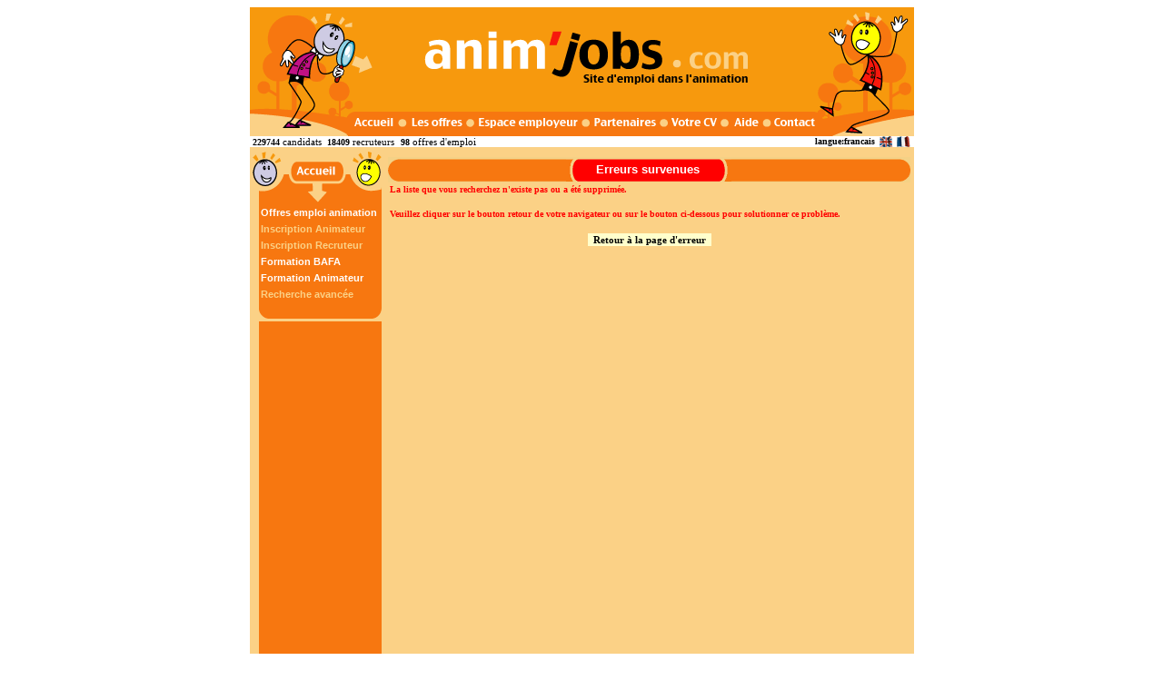

--- FILE ---
content_type: text/html; charset=iso-8859-1
request_url: https://www.animjobs.com/view.php?job_id=102260&auth_sess=0fgj9hsg3d2l1938arp5l3q3k3&ref=44d1c43e612c2219f3078623e&language=francais
body_size: 4534
content:
<!DOCTYPE HTML PUBLIC "-//W3C//DTD HTML 4.01 Transitional//EN">
<html xmlns="https://www.w3.org/1999/xhtml"
      xmlns:og="https://ogp.me/ns#"
      xmlns:fb="https://www.facebook.com/2008/fbml">
<head>
<title>AnimJobs : emploi animation formation BAFA, BAFD, BPJEPS, DEJEPS. Job d'été et saisonniers.</title>
<meta name="copyright" content="Copyright © 2001-2021 - Animjobs.com. All rights reserved.">
<meta name="keywords" content="animation, emploi, animateur, bafa, animjobs, job, formation BAFA, BAFD, BPJEPS, camping">
<meta name="description" content="Offres d'emploi et formation animation (bafa, bafd, bpjeps..). Job d'ete et emploi saisonniers pour animateur. Centres de vacances, camping et colonies.">
<meta http-equiv="Content-Type" content="text/html; charset=iso-8859-1">
<link rel="stylesheet" href="https://www.animjobs.com/languages/francais/html/job.css">
<link rel="shortcut icon" type="image/x-icon" href="/favicon.ico" />

</head>
<body>
<!-- header //-->
<table border="0" width="731" cellspacing="0" cellpadding="0" align="center">
 <tr>
 <td width="100%">
 <table style="border: 0px solid rgb(0, 0, 0);" bgcolor="#FBD186"
 border="0" cellpadding="0" cellspacing="0" width="100%">
  <tbody>
    <tr>
      <td align="center" valign="middle">
<MAP NAME="MAP1">
<AREA SHAPE=RECT COORDS="173,115,235,140" HREF="https://www.animjobs.com/offre-emploi-animation.html" TARGET="_self" ALT="les offres d'emploi "><AREA SHAPE=RECT COORDS="111,114,162,140" HREF="https://www.animjobs.com/" TARGET="_self" ALT="Accueil emploi animation"><AREA SHAPE=RECT COORDS="177,16,572,93" HREF="https://www.animjobs.com/" TARGET="_self" ALT="Animjobs emploi dans l'animation"><AREA SHAPE=RECT COORDS="525,116,625,140" HREF="https://www.animjobs.com/support/" TARGET="_self" ALT="Contactez-nous"><AREA SHAPE=RECT COORDS="457,115,517,141" HREF="https://www.animjobs.com/jobseeker.php" TARGET="_self" ALT="d&eacute;posez ou g&eacute;rer votre CV"><AREA SHAPE=RECT COORDS="369,118,452,141" HREF="https://www.animjobs.com/show_content.php?id=1133521159" TARGET="_self" ALT="les partenaires animjobs.com"><AREA SHAPE=RECT COORDS="244,118,360,142" HREF="https://www.animjobs.com/mycompany.php" TARGET="_self" ALT="espace employeurs">
</MAP>
<img
 alt="AnimJobs.com Site d'emploi des m&eacute;tiers de l'animation socioculturelle, artistique, sportive et touristique"
 title="AnimJobs.com Site d'emploi des m&eacute;tiers de l'animation"
 src="https://www.animjobs.com/other/francais/bandeauanimjobs3.gif"
 style="width: 731px; height: 142px;" BORDER=0 USEMAP= "#MAP1">
      </td>
    </tr>
  </tbody>
</table><table width="100%" border="0" align="center" cellpadding="0" cellspacing="0" bgcolor="#FFFFFF">
  <tr> 

        <td width="2%" nowrap><font face="Verdana" size="1" color="#000000"><b>&nbsp;229744 <a href="https://www.animjobs.com/show_content.php?id=1096974984">candidats</a></b></font></td>

        <td width="2%"  nowrap><font face="Verdana" size="1" color="#000000"><b>&nbsp;18409 <a href="https://www.animjobs.com/show_content.php?id=1096975006">recruteurs</a></b></font></td>
    
            <td width="2%" align="center" nowrap><font face="Verdana" size="1" color="#000000"><b>&nbsp;98 <a href="https://www.animjobs.com/list/index.php">offres d'emploi</a>&nbsp;</b></font></td>
    <td width="40%" align="center" nowrap></td>
	<td width="2%" align="center" nowrap><font face="Verdana" size="1" color="#000000"><b>&nbsp;langue:francais&nbsp;</b></font></td>

    <td width="2%"><a href="http://www.animjobs.com/view.php?job_id=102260&auth_sess=4cialj2572p6j3uu1macmbk1o4&ref=c6b0e11f6e842cfec37b41106&language=english" onmouseover="window.status='Changez la langue du site en Anglais'; return true;" onmouseout="window.status=''; return true;"><img src="https://www.animjobs.com/other/flags/english.gif" border="0" alt="english" align="absmiddle"></a><img src="https://www.animjobs.com/other/francais/pix-t.gif" width="1" height="1" border="0" alt=""></td><td width="2%"><a href="http://www.animjobs.com/view.php?job_id=102260&auth_sess=4cialj2572p6j3uu1macmbk1o4&ref=c6b0e11f6e842cfec37b41106&language=francais" onmouseover="window.status='Changez la langue du site en '; return true;" onmouseout="window.status=''; return true;"><img src="https://www.animjobs.com/other/flags/francais.gif" border="0" alt="francais" align="absmiddle"></a><img src="https://www.animjobs.com/other/francais/pix-t.gif" width="1" height="1" border="0" alt=""></td>           </tr>
</table>
 </td>
 </tr>
</table>
<!-- header_eof //-->
<!-- body //-->
<table border="0" id="maintable" width="731" cellspacing="1" cellpadding="2" align="center">
 <tr>
<!-- left_navigation //-->
 <td valign="top"  width="20%">
 <table text-align="" left="" style="width: 144px; height: 50px;"
cellpadding="0" cellspacing="0" border="0">
<tbody>
<tr>
<td style="background-image: url(other/francais/fond-cand.gif); background-repeat: repeat;"
border="0" height="18" valign="top">
<a href="https://www.animjobs.com/index.php?auth_sess=4cialj2572p6j3uu1macmbk1o4&ref=c6b0e11f6e842cfec37b41106"><img src="../../../other/francais/accueil.gif" alt="AnimJobs.com Site d'emploi des m&eacute;tiers de l'animation" width="142" height="63" border="0" title="AnimJobs.com"></a>
</td>
</tr>
<tr>
<td
style="background-image: url(other/francais/fond-cand.gif); background-repeat: repeat;"
border="0" height="18" valign="top"> &nbsp;&nbsp;&nbsp;<a
href="https://www.animjobs.com/offre-emploi-animation.html" class="navnew">Offres emploi animation</a> </td>
</tr>
<tr>
<td
style="background-image: url(other/francais/fond-cand.gif); background-repeat: repeat;"
border="0" height="18" valign="top"> &nbsp;&nbsp;&nbsp;<a
href="https://www.animjobs.com/inscription_animateur.html" class="nav">Inscription Animateur</a></td>
</tr>
<tr>
<td
style="background-image: url(other/francais/fond-cand.gif); background-repeat: repeat;"
border="0" height="18" valign="top"> &nbsp;&nbsp;&nbsp;<a
href="https://www.animjobs.com/inscription_recruteur.html" class="nav">Inscription Recruteur</a> </td>
</tr>


<tr>
<td
style="background-image: url(other/francais/fond-cand.gif); background-repeat: repeat;"
border="0" height="18" valign="top"> &nbsp;&nbsp;&nbsp;<a
href="https://www.formation-animation.com" class="navnew"  target="_blank">Formation BAFA</a> </td>
</tr>
<tr>
<td
style="background-image: url(other/francais/fond-cand.gif); background-repeat: repeat;"
border="0" height="18" valign="top"> &nbsp;&nbsp;&nbsp;<a
href="https://www.formation-animation.com" class="navnew"  target="_blank">Formation Animateur</a> </td>
</tr>

<tr>
<td
style="background-image: url(other/francais/fond-cand.gif); background-repeat: repeat;"
border="0" height="18" valign="top"> &nbsp;&nbsp;&nbsp;<a
href="https://www.animjobs.com/recherche-offre-emploi-animation.html" class="nav">Recherche avancée</a> </td>
</tr>


<tr>
<td
style="background-image: url(other/francais/bas-cand.gif); background-repeat: no-repeat;"
border="0" height="18" valign="top">
&nbsp;
</td>
</tr>


</table>

<table style="width: 144px; height: 240px;" cellpadding="0"
cellspacing="0">
<tbody>
<tr>
<td border="0"
style="vertical-align: top; height: 240px; padding-left:10px; text-align: center; background-image: url(other/francais/fond-cand.gif); background-repeat: repeat;">

<script async src="https://pagead2.googlesyndication.com/pagead/js/adsbygoogle.js"></script>
<!-- ANIMJOBS_left_sky_menu -->
<ins class="adsbygoogle"
     style="display:inline-block;width:120px;height:600px"
     data-ad-client="ca-pub-5558205541791708"
     data-ad-slot="6192584377"></ins>
<script>
(adsbygoogle = window.adsbygoogle || []).push({});
</script>

<br>
</td>
</tr>
</tbody>
</table>


<table text-align="" left="" style="width: 144px; height: 50px;"
cellpadding="0" cellspacing="0">
<tbody>
<tr>
<td border="0" cellpadding="0" cellspacing="0"
style="width: 144px; height: 63px; background-image: url(other/francais/pratik.gif); background-repeat: no-repeat;">
<br>
</td>
</tr>
<tr>
<td
style="background-image: url(other/francais/fond-cand.gif); background-repeat: no-repeat;"
border="0" height="18" valign="top"> &nbsp;&nbsp;&nbsp;<a
href="https://www.animjobs.com/show_content.php?id=1111054582" class="navnew">Offres d'emploi UFCV</a>
</td>
</tr>



<tr>
<td
style="background-image: url(other/francais/fond-cand.gif); background-repeat: repeat-y;"
border="0" height="18" valign="top"> &nbsp;&nbsp;&nbsp;<a
href="https://www.animjobs.com/show_content.php?id=1144078937"  class="navnew">Journal de l'Animation 
<center>
<img src="https://www.animjobs.com/other/francais/JDA2018_couv_homepage.jpg" width="120px"> 
</center>
</a>


</td>
</tr>



<!-- 
<tr>
<td
style="background-image: url(other/francais/fond-cand.gif); background-repeat: no-repeat;"
border="0" height="18" valign="top"> &nbsp;&nbsp;&nbsp;<a
href="https://www.animjobs.com/show_content.php?id=1243420584" class="navnew">Guide Métier Animation</a>
</td>
</tr>
-->

<!-- 
<tr>
<td
style="background-image: url(other/francais/fond-cand.gif); background-repeat: no-repeat;"
border="0" height="18" valign="top"> &nbsp;&nbsp;&nbsp;<a
href="https://www.animjobs.com/show_content.php?id=1243420584" class="navpratik">Guide Formations Anim</a>
</td>
</tr>
--> 

<tr>
<td
style="background-image: url(other/francais/fond-cand.gif); background-repeat: no-repeat;"
border="0" height="18" valign="top"> &nbsp;&nbsp;&nbsp;<a
href="https://www.animjobs.com/show_content.php?id=1243421289" class="navpratik">Cahier Animateur BAFA</a>
</td>
</tr>

<tr>
<td
style="background-image: url(other/francais/fond-cand.gif); background-repeat: no-repeat;"
border="0" height="18" valign="top"> &nbsp;&nbsp;&nbsp;<a
href="https://www.nounoujobs.com/" target="_blank" class="navpratik">Garde d'enfant</a>
</td>
</tr>

<tr>
<td
style="background-image: url(other/francais/fond-cand.gif); background-repeat: no-repeat;"
border="0" height="18" valign="top"> &nbsp;&nbsp;&nbsp;<a
href="https://www.centraljob.fr/" target="_blank" class="navpratik">Offre d'Emploi Gratuit</a>
</td>
</tr>

<tr>
<td
style="background-image: url(other/francais/fond-cand.gif); background-repeat: repeat-y;"
border="0" height="18" valign="top"> &nbsp;&nbsp;&nbsp;<a
href="https://www.animjobs.com/show_content.php?id=1338937543"  class="navnew">Essentiel du directeur <!-- Journée Jobs Anim-->
<center>
<img src="https://www.animjobs.com/other/francais/bandeau_ufcv_essentiel_directeur_2018_couv.jpg" width="120px"> 
</center>
</a>


</td>
</tr>

<tr>
<td
style="background-image: url(other/francais/bas-cand.gif); background-repeat: no-repeat;"
border="0" cellpadding="0" cellspacing="0" height="19" width="144">
</td>
</tr>
</table>




</td><!-- end left_navigation //-->
<!-- body_navigation //-->
 <td valign="top" width="80%" height="100%">
<table border="0" cellpadding="0" cellspacing="0">
<tbody>
<tr>
<td bgcolor="#FBD186" height="8"><img src="https://www.animjobs.com/other/francais/pix-t.gif" width="1" height="1" border="0" alt=""></td>
</tr>
</tbody>
</table>
<table align="center" border="0" cellpadding="0" cellspacing="0"
width="575">
  <tr> 
    <td width="14px" height="28" background="other/francais/arrondis_droit.gif">&nbsp;</td>
    <td width="182px" height="28" background="other/francais/fondbarre_classic.gif">&nbsp;</td>
   <td style="text-align: center;"
background="other/francais/barre_centre_classic_cand.gif" height="28"
width="182"><font style="font-weight: bold;" color="#ffffff" size="2">Erreurs survenues</font>&nbsp;</td>
    <td width="182px" background="other/francais/fondbarre_classic.gif">&nbsp;</td>
    <td width="15px" height="28" background="other/francais/arrond_droit.gif">&nbsp;</td>
  </tr>
</table>
<form action="https://www.animjobs.com/index.php?auth_sess=4cialj2572p6j3uu1macmbk1o4&ref=c6b0e11f6e842cfec37b41106" method="post">
<table align="center" width="100%" border="0" cellspacing="0" cellpadding="2">
<TR>
      <TD valign="top" align="center" valign="middle" width="100%" class="desctext">
       <font face="Verdana" size="1" color="#FF0000"><b>La liste que vous recherchez n'existe pas ou a été supprimée.</b></font>
      </TD>
</TR>
<TR>
      <TD valign="top" align="center" valign="middle" width="100%" class="desctext">
       <br><font face="Verdana" size="1" color="#FF0000"><b>Veuillez cliquer sur le bouton retour de votre navigateur ou sur le bouton ci-dessous pour solutionner ce problème.</b></font>
      </TD>
</TR>
    <TR>
      <TD width="100%" align="center"><br><INPUT type="submit" name="back_to_error_page" value="Retour à la page d'erreur"></TD>
    </TR>
    <TR>
     <TD width="100%">&nbsp;</TD>
    </TR>
	<tr><td valign="middle"><script type="text/javascript"><!--
google_ad_client = "pub-5558205541791708";
google_ad_width = 336;
google_ad_height = 280;
google_ad_format = "336x280_as";
google_ad_type = "text_image";
google_ad_channel ="2834346895";
google_color_border = "BFD45F";
google_color_bg = "FFFFFF";
google_color_link = "0033FF";
google_color_url = "999999";
google_color_text = "0033FF";

//--></script>
<script type="text/javascript"
  src="http://pagead2.googlesyndication.com/pagead/show_ads.js">
</script>
</td></tr>
</table>
</form>
        </td>
    </tr>
</table>
<!--Main Section End-->

</td>
<!-- end body_navigation //-->
<!-- right_navigation //-->
<!-- end right_navigation //-->
</tr>
</table>
<table border="0" width="731" cellspacing="0" cellpadding="0" align="center">
 <tr>
 <td width="100%">
 <table align="center" bgcolor="#FBD186" "border="0" cellpadding="0" cellspacing="0" width="100%" bgcolor="#FBD186">
  <tbody>
<tr> 
    <td height="40" bgcolor="#FBD186"><br>
<tr> 
    <td height="20" bgcolor="#F77711">
<div align="center"><font
 color="#FBD186" face="verdana" size="1">
<a href="https://www.animjobs.com/show_content.php?id=1133458231">Communiquez sur Anim'Jobs</a> |
<a HREF="https://www.animjobs.com/show_content.php?id=1100862022" TARGET="_top">Faire un lien</a> |
<a HREF="https://www.animjobs.com/show_content.php?id=1098438630" TARGET="_top">Qui sommes nous ?</a> |
<a HREF="https://www.animjobs.com/terms_conditions.php?type=jobseeker" TARGET="_blank">Conditions d'utilisation</a> |
<a HREF="https://www.animjobs.com/support.php" TARGET=_self>Contact</a> | 
<a HREF="https://www.animjobs.com/show_content.php?id=1096975081" TARGET="_top">Presse</a>
<br />
<a HREF="https://www.animjobs.com/list/francais/latest_jobs/index.html" TARGET="_top">Dernières offres d'emploi</a> |
<a HREF="https://www.animjobs.com/list/francais/featured_jobs/index.html" TARGET="_top">Dernières offres sélection</a> |
<!-- <a HREF="https://www.animjobs.com/list/francais/company/index.html" TARGET="_top">Liste des recruteurs</a> | -->
<a HREF="https://www.animjobs.com/show_content.php?id=1147273112" TARGET="_top">Mentions Légales</a> |
<a HREF="https://www.animjobs.com/list/francais/index.html" TARGET="_top">Plan du site</a>
<br>
<b>Offres d'emploi classées : </b> <a HREF="https://www.animjobs.com/emploi-animation-classe-par-categories.html" TARGET="_top">par catégorie</a> | <a HREF="https://www.animjobs.com/emploi-animation-classe-par-lieu.html" TARGET="_top">par lieu</a> | <a HREF="https://www.animjobs.com/emploi-animation-classe-par-organisme.html" TARGET="_top">par organisme</a>
<br>
<b>Tout sur les diplomes : </b> 
<a HREF="https://www.animjobs.com/diplome_du_bafa.html" TARGET="_top">BAFA</a> |
<a HREF="https://www.animjobs.com/diplome_du_bafd.html" TARGET="_top">BAFD</a> | 
<a HREF="https://www.animjobs.com/diplome_du_bpjeps.html" TARGET="_top">BPJEPS</a> |
<a HREF="https://www.animjobs.com/diplome_du_base.html" TARGET="_top">BASE</a> | 
<a HREF="https://www.animjobs.com/show_content.php?id=1684404402" TARGET="_top">CPJEPS</a>| 
<a HREF="https://www.animjobs.com/show_content.php?id=1684405361" TARGET="_top">DESJEPS</a> | 
<a HREF="https://www.animjobs.com/diplome_du_dejeps.html" TARGET="_top">DEJEPS</a>
<br>
<b>Toutes les formations </b> 
<a HREF="https://www.animjobs.com/prochaines_formations_bafa_bafd_idf_iledefrance.html" TARGET="_top">IdF</a> |
<a HREF="https://www.animjobs.com/prochaines_formations_bafa_bafd_rhone_alpes.html" TARGET="_top">Auvergne Rhone Alpes</a> | 
<a HREF="https://www.animjobs.com/prochaines_formations_bafa_bafd_bourgogne.html" TARGET="_top">Bourgogne Franche Comté</a> |
<a HREF="https://www.animjobs.com/prochaines_formations_bafa_bafd_centre.html" TARGET="_top">Centre</a> | 
<a HREF="https://www.animjobs.com/prochaines_formations_bafa_bafd_alsace.html" TARGET="_top">Grand Est</a> | 



<!-- 
<a HREF="https://www.animjobs.com/prochaines_formations_bafa_bafd_aquitaine.html" TARGET="_top">Aquitaine</a> | 
<a HREF="https://www.animjobs.com/prochaines_formations_bafa_bafd_auvergne.html" TARGET="_top">Auvergne</a> |
<a HREF="https://www.animjobs.com/prochaines_formations_bafa_bafd_basse_normandie.html" TARGET="_top">B.Normandie</a> |

<a HREF="https://www.animjobs.com/prochaines_formations_bafa_bafd_bretagne.html" TARGET="_top">Bretagne</a> | 
<a HREF="https://www.animjobs.com/prochaines_formations_bafa_bafd_centre.html" TARGET="_top">Centre</a> | 
 
<a HREF="https://www.animjobs.com/prochaines_formations_bafa_bafd_franche_comte.html" TARGET="_top">F.Comt&eacute;</a>  | 
<a HREF="https://www.animjobs.com/prochaines_formations_bafa_bafd_haute_normandie.html" TARGET="_top">H.Normandie</a>  | 
<a HREF="https://www.animjobs.com/prochaines_formations_bafa_bafd_languedoc.html" TARGET="_top">Languedoc</a>  | 
<a HREF="https://www.animjobs.com/prochaines_formations_bafa_bafd_limousin.html" TARGET="_top">Limousin</a>  | 

<a HREF="https://www.animjobs.com/prochaines_formations_bafa_bafd_midi_pyrenees.html" TARGET="_top">M.Pyren&eacute;es</a> |
<a HREF="https://www.animjobs.com/prochaines_formations_bafa_bafd_nord_pas_de_calais.html" TARGET="_top">Nord</a>  |
<a HREF="https://www.animjobs.com/prochaines_formations_bafa_bafd_pays_de_la_loire.html" TARGET="_top">P.Loire</a>|
<a HREF="https://www.animjobs.com/prochaines_formations_bafa_bafd_picardie.html" TARGET="_top">Picardie</a>|
<a HREF="https://www.animjobs.com/prochaines_formations_bafa_bafd_poitou.html" TARGET="_top">Poitou</a>|
<a HREF="https://www.animjobs.com/prochaines_formations_bafa_bafd_paca_provence_alpes_cote_d_azur.html" TARGET="_top">PACA</a> 
-->
<br>
<b>Découvrir : </b> 
<a HREF="https://www.formation-animation.com" TARGET="_blank" class="blanc">Prochaines formations BAFA</a>
|<a href="https://www.formation-animation.com/prochaines_formations_BAFA_BAFD_UFCV.html" target="_blank" class="blanc">Prochaines formations UFCV</a>
|<a HREF="https://www.emploi-stage-environnement.com/" TARGET="_blank" CLASS="blanc">Emploi Environnement</a>
|<a HREF="https://www.salutleskids.com/" TARGET="_blank" CLASS="blanc">Sejours Ados</a>
|<a href="https://www.emploi-collectivites.fr" title="emploi public et collectivité" TARGET="_blank" CLASS="blanc">Emploi public</a>
 

</font>
</div></td>
  </tr>
        <tr>
      <td bgcolor="#c0c0c0">
      <table border="0" cellpadding="0" cellspacing="0" width="100%">
        <tbody>
          <tr bgcolor="#000000">
            <td align="center"><font
 color="#FFFFFF" face="verdana" size="1">
© Copyright <strong>2001-2023</strong> - Tous droits réservés . Conception : Anim'Jobs | Design : D.Zign</font>
            </td>
          </tr>

<script type="text/javascript">
var gaJsHost = (("https:" == document.location.protocol) ? "https://ssl." : "https://www.");
document.write(unescape("%3Cscript src='" + gaJsHost + "google-analytics.com/ga.js' type='text/javascript'%3E%3C/script%3E"));
</script>
<script type="text/javascript">
try {
var pageTracker = _gat._getTracker("UA-157894-4");
pageTracker._trackPageview();
} catch(err) {}</script>

                </tbody>
      </table>
      </td>
    </tr>
  </tbody>
</table>
 </td>
 </tr>
</table>
</body>
</html>


--- FILE ---
content_type: text/html; charset=utf-8
request_url: https://www.google.com/recaptcha/api2/aframe
body_size: 269
content:
<!DOCTYPE HTML><html><head><meta http-equiv="content-type" content="text/html; charset=UTF-8"></head><body><script nonce="FyhphTMBUL1LH1IWrZKKDw">/** Anti-fraud and anti-abuse applications only. See google.com/recaptcha */ try{var clients={'sodar':'https://pagead2.googlesyndication.com/pagead/sodar?'};window.addEventListener("message",function(a){try{if(a.source===window.parent){var b=JSON.parse(a.data);var c=clients[b['id']];if(c){var d=document.createElement('img');d.src=c+b['params']+'&rc='+(localStorage.getItem("rc::a")?sessionStorage.getItem("rc::b"):"");window.document.body.appendChild(d);sessionStorage.setItem("rc::e",parseInt(sessionStorage.getItem("rc::e")||0)+1);localStorage.setItem("rc::h",'1761975016437');}}}catch(b){}});window.parent.postMessage("_grecaptcha_ready", "*");}catch(b){}</script></body></html>

--- FILE ---
content_type: text/css
request_url: https://www.animjobs.com/languages/francais/html/job.css
body_size: 827
content:
/*Php-Jobsite Version 1 . 30 - Style Sheet file - Browsers: IE, NS6, Mozilla, Opera - language:francais*/
BODY {background: #FFFFFF;}
TD {FONT-FAMILY: Arial, Helvetica; FONT-SIZE: 11px;}
input {
     color: #000000;
     font-family: Verdana;
     font-size: 11px;
     background:  #FFFFCC; 
     font-weight: bold;
     border: 0px solid #FFFFFF;
}
textarea {
     color: #000000;
     font-family: Verdana;
     font-size: 11px; 
     background-color: #FFFFCC; 
     font-weight: bold;
     border: 0px solid #FFFFFF;
}
select {
     color: #000000;
     font-family: Verdana;
     font-size: 11px; 
     background-color: #FFFFCC;
     font-weight: bold;
     border: 1px solid #F79910;
}
.smallselect {
     color: #000000;
     font-family: Verdana;
     font-size: 11px; 
     background-color: #EEEEEE;
     font-weight: normal;
     border: 1px solid #000000;

}
.radio {
     font-family: Verdana;
     font-size: 10px; 
     font-weight: Bold; 
     border: 0px none #000000;
     background: transparent;
}
A:LINK, A:VISITED {
    color : #000000;
    font-family : Verdana;
    text-decoration : none;
    font-weight : normal;
    font-size : 11px;
}
A:HOVER {
    color : #000000;
    font-family : Verdana;
    text-decoration : underline;
    font-weight : normal;
    font-size : 11px;
}
.regtext {
    color: #000000;
    font-family: Verdana;
    font-weight: bold;
    font-size: 11px;
}
.headertdempl {
    font-family: Verdana;
    font-size: 11px;
    font-weight: bold;
    color: #000000;
    border: 1px solid #000000;
    margin-top: 0px;
    margin-bottom: 0px;
}
.headertdjob {
    font-family: Verdana;
    font-size: 11px;
    font-weight: bold;
    color: #000000;
    border: 1px solid #FF9224;
    margin-top: 0px;
    margin-bottom: 0px;
    background: #000000;
}
.verysmall {
    color: #000000;
	background-color: #FFFFCE;
    font-family: Arial, Helvetica;
    font-weight: bold;
    font-size: 11px;
}
A.featured:LINK, A.featured:VISITED {
    color : #000000;
    font-family : Verdana;
    text-decoration : none;
    font-weight : bold;
    font-size : 11px;
}
A.featured:HOVER {
    color : #000000;
    font-family : Verdana;
    text-decoration : underline;
    font-weight : bold;
    font-size : 11px;
}
A.nav:LINK, A.nav:VISITED {
    color : #FBD186;
    font-family : Arial, Helvetica;
    text-decoration : none;
    font-weight : bold;
    font-size : 11px;
}
A.nav:HOVER {
    color : #000000;
    font-family : Arial, Helvetica;
    text-decoration : none;
    font-weight : bold;
    font-size : 11px;
}
A.navpratik:LINK, A.navpratik:VISITED {
    color : #FBD186;
    font-family : Arial, Helvetica;
    text-decoration : none;
    font-weight : bold;
    font-size : 11px;
}
A.navpratik:HOVER {
    color : #000000;
    font-family : Arial, Helvetica;
    text-decoration : none;
    font-weight : bold;
    font-size : 11px;
}

A.navnew:LINK, A.navnew:VISITED {
    color : #FFFFFF;
    font-family : Arial, Helvetica;
    text-decoration : none;
    font-weight : bold;
    font-size : 11px;
}
A.navnew:HOVER {
    color : #000000;
    font-family : Arial, Helvetica;
    text-decoration : none;
    font-weight : bold;
    font-size : 11px;
}

A.search:LINK, A.search:VISITED {
    color : #000000;
    font-family : Verdana;
    text-decoration : underline;
    font-weight : bold;
    font-size : 11px;
}
A.search:HOVER {
    color : #000000;
    font-family : Verdana;
    text-decoration : underline;
    font-weight : bold;
    font-size : 11px;
}
hr {
    height: 1px;
    color: #FF9933
}
ul {
    margin-top: 0px;
    margin-bottom: 0px;
}
.view {
    color: #000000;
    font-family: Verdana;
    font-weight: normal;
    font-size: 11px;
}
.ulli {
    color: #000000;
    font-family: Verdana;
    font-size: 11px; 
    background-color: #FFFFCC; 
    font-weight: normal;
}
.td4textarea {
    color: #000000;
    font-family: Verdana;
    font-size: 11px; 
    background-color: #FFFFCC; 
    font-weight: normal;
    border: 0px solid #FFFFFF;
    padding : 10px;
}
.td4textarea2 {
    color: #000000;
    font-family: Verdana;
    font-size: 11px; 
    background-color: #FFFFCC; 
    font-weight: normal;
    border: 0px solid #FFFFFF;
    padding-left : 10px;
}

.td4textarea3 {
    color: #000000;
    font-family: Verdana;
    font-size: 11px; 
    font-weight: normal;
    border: 0px solid #FFFFFF;
    padding-left : 10px;
	padding-top : 10px;
}

.td4impmess {
    color: #000000;
    font-family: Verdana;
    font-size: 11px; 
    background-color: #FFFFFF; 
    font-weight: normal;
    border: 2px solid #FFFFFF;
    padding : 5px;
}
.compdesc {
    color: #000000;
    font-family: Verdana;
    font-size: 11px; 
    background-color: #FFFFCC; 
    font-weight: normal;
    border: 0px solid #FF0000;
    padding : 10px;
}
.error {
    font-family: Verdana; font-size: 10px; 
    color: #FF0000; 
    font-weight: Bold;
}
.selection {
    font-family: Verdana; font-size: 8px; 
    color: #FF9224; 
    font-weight: Bold;

}
.navinput {
     color: #000099;
     font-family: Verdana;
     font-size: 11px;
     background: transparent;
     font-weight: normal;
     text-align: center;
     border: 1px solid #000099;
     letter-spacing : 1px;
}
.featcomp {
     color: #000099;
     font-family: Verdana;
     font-size: 9px;
     background: transparent;
     font-weight: Bold;
}
.featjobs {
     color: #000099;
     font-family: Verdana;
     font-size: 11px;
     background: transparent;
     font-weight: Bold;
}
.selectdelim {
    background: #FFFFCC;
    text-align: center;
}
.applyunread {
    background-color: #FFFFFF;
    color: #000000;
    font-weight: normal;
    font-size: 11px;
}
.applyread {
    background-color: #DFDFDF;
    color: #555555;
    font-weight: normal;
    font-size: 11px;
}
A.applyread:LINK,A.applyread:VISITED,A.applyread:HOVER {
    color: #555555;
    font-weight: normal;
    font-size: 11px;
}
A.applyunread:LINK,A.applyunread:VISITED,A.applyunread:HOVER {
    color: #0000FF;
    font-weight: bold;
    font-size: 11px;
}

.desctext {
    text-align: justify;
    font-size: 11px;
}
#maintable {

    background: #FBD186;

}

span.testText {
   background-color: #FFFFFF;
   padding: 2px;
}
span.testText {
   color: #000000;
   text-decoration: underline;
}
.job_nfeat_title {
		font-family: Verdana;
		font-weight: bold;
		font-size: 11px;
}